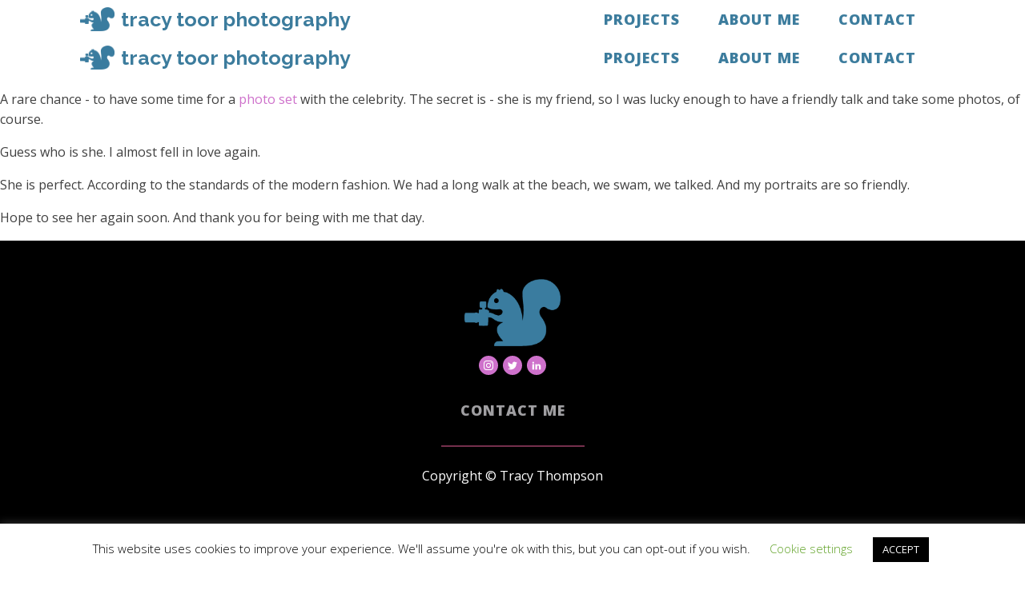

--- FILE ---
content_type: text/css; charset=UTF-8
request_url: https://tracytoor.com/wp-content/uploads/sites/2/oxygen/css/371.css?cache=1653658091&ver=6.2.7
body_size: 39
content:
#section-446-5 > .ct-section-inner-wrap{padding-top:48px;padding-bottom:24px;display:flex;flex-direction:column;align-items:center}#section-446-5{background-color:#000000;text-align:center}@media (max-width:767px){#section-446-5 > .ct-section-inner-wrap{padding-top:30px}}#text_block-455-5{color:#ffffff}#link-447-5{margin-bottom:12px}@media (max-width:767px){#link-447-5{margin-top:6px}}#image-448-5{width:120px}#_nav_menu-454-5 .oxy-nav-menu-hamburger-line{background-color:#a09fa2}@media (max-width:1120px){#_nav_menu-454-5 .oxy-nav-menu-list{display:none}#_nav_menu-454-5 .oxy-menu-toggle{display:initial}#_nav_menu-454-5.oxy-nav-menu.oxy-nav-menu-open .oxy-nav-menu-list{display:initial}}#_nav_menu-454-5.oxy-nav-menu.oxy-nav-menu-open{background-color:#000000;margin-top:0 !important;margin-right:0 !important;margin-left:0 !important;margin-bottom:0 !important}#_nav_menu-454-5.oxy-nav-menu.oxy-nav-menu-open .menu-item a{color:#a09fa2;padding-top:12px;padding-bottom:12px;padding-left:24px;padding-right:24px}#_nav_menu-454-5.oxy-nav-menu.oxy-nav-menu-open .menu-item a:hover{color:#ffffff}#_nav_menu-454-5 .oxy-nav-menu-hamburger-wrap{width:18px;height:18px}#_nav_menu-454-5 .oxy-nav-menu-hamburger{width:18px;height:14px}#_nav_menu-454-5 .oxy-nav-menu-hamburger-line{height:2px;background-color:#ffffff}#_nav_menu-454-5.oxy-nav-menu-open .oxy-nav-menu-hamburger .oxy-nav-menu-hamburger-line:first-child{top:6px}#_nav_menu-454-5.oxy-nav-menu-open .oxy-nav-menu-hamburger .oxy-nav-menu-hamburger-line:last-child{top:-6px}#_nav_menu-454-5{font-family:'Open Sans';border-top-width:0px;border-right-width:0px;border-bottom-width:2px;border-left-width:0px;border-top-style:none;border-right-style:none;border-bottom-style:solid;border-left-style:none;border-bottom-color:rgba(233,97,153,0.5);margin-bottom:24px}#_nav_menu-454-5 .oxy-nav-menu-list{flex-direction:row}#_nav_menu-454-5 .menu-item a{padding-top:30px;padding-left:24px;padding-right:24px;padding-bottom:30px;color:#a09fa2;font-size:18px;font-weight:900;text-transform:uppercase;letter-spacing:1px}#_nav_menu-454-5.oxy-nav-menu:not(.oxy-nav-menu-open) .sub-menu .menu-item a{border:0;padding-top:30px;padding-bottom:30px;color:#000000}#_nav_menu-454-5 .menu-item:hover a{color:#ffffff}#_nav_menu-454-5.oxy-nav-menu:not(.oxy-nav-menu-open) .sub-menu .menu-item a:hover{border:0;padding-top:30px;padding-bottom:30px}@media (max-width:1120px){#_nav_menu-454-5{padding-top:30px;padding-left:30px;padding-right:30px;padding-bottom:30px}#_nav_menu-454-5.oxy-nav-menu:not(.oxy-nav-menu-open) .sub-menu .menu-item a{border:0}}@media (max-width:767px){#_nav_menu-454-5{margin-right:0px}#_nav_menu-454-5.oxy-nav-menu:not(.oxy-nav-menu-open) .sub-menu .menu-item a{border:0}}#_social_icons-451-5.oxy-social-icons{flex-direction:row;margin-right:-6px;margin-bottom:-6px}#_social_icons-451-5.oxy-social-icons a{font-size:24px;margin-right:6px;margin-bottom:6px;border-radius:50%;background-color:#CE71CB}#_social_icons-451-5.oxy-social-icons a:hover{background-color:#ffffff}#_social_icons-451-5.oxy-social-icons a svg{width:0.5em;height:0.5em;color:#ffffff}

--- FILE ---
content_type: text/css; charset=UTF-8
request_url: https://tracytoor.com/wp-content/uploads/sites/2/oxygen/css/370.css?cache=1653657926&ver=6.2.7
body_size: 398
content:
#div_block-29-5{flex-direction:row;display:flex;align-items:center;justify-content:flex-end;text-align:right;border-right-width:0px;border-bottom-width:0px;border-left-width:0px;border-right-style:none;border-bottom-style:none;border-left-style:none;flex-wrap:nowrap}@media (max-width:767px){#div_block-29-5{flex-direction:column;display:flex}}#text_block-20-370{font-family:'Raleway';font-weight:700;font-size:25px;color:#3c7c9d}@media (max-width:1120px){#text_block-20-370{margin-bottom:0px;margin-top:0px;padding-top:0px;padding-bottom:0px}}@media (max-width:767px){#text_block-20-370{padding-left:0px;padding-right:0px;font-size:18px}}@media (max-width:479px){#text_block-20-370{font-size:15px;padding-left:0px;padding-right:0px}}#link_text-47-5{font-size:16px;-webkit-font-smoothing:antialiased;-moz-osx-font-smoothing:grayscale;margin-right:24px;color:#CE71CB;url-encoded:true}#link_text-47-5:hover{text-decoration:underline}#link-24-5{flex-direction:row;text-align:center;display:flex;url-encoded:true;flex-wrap:nowrap}@media (max-width:767px){#link-24-5{margin-top:6px}}#image-25-5{margin-right:8px;height:30px;float:none}@media (max-width:479px){#image-25-5{width:30px;height:auto}}#fancy_icon-41-5{color:#ffffff}#fancy_icon-41-5>svg{width:14px;height:14px}#fancy_icon-41-5{margin-right:6px}#_nav_menu-26-5 .oxy-nav-menu-hamburger-line{background-color:#3c7c9d}@media (max-width:1120px){#_nav_menu-26-5 .oxy-nav-menu-list{display:none}#_nav_menu-26-5 .oxy-menu-toggle{display:initial}#_nav_menu-26-5.oxy-nav-menu.oxy-nav-menu-open .oxy-nav-menu-list{display:initial}}#_nav_menu-26-5.oxy-nav-menu.oxy-nav-menu-open{margin-top:0 !important;margin-right:0 !important;margin-left:0 !important;margin-bottom:0 !important}#_nav_menu-26-5.oxy-nav-menu.oxy-nav-menu-open .menu-item a{padding-top:12px;padding-bottom:12px;padding-left:24px;padding-right:24px}#_nav_menu-26-5 .oxy-nav-menu-hamburger-wrap{width:18px;height:18px}#_nav_menu-26-5 .oxy-nav-menu-hamburger{width:18px;height:14px}#_nav_menu-26-5 .oxy-nav-menu-hamburger-line{height:2px;background-color:#CE71CB}#_nav_menu-26-5.oxy-nav-menu-open .oxy-nav-menu-hamburger .oxy-nav-menu-hamburger-line:first-child{top:6px}#_nav_menu-26-5.oxy-nav-menu-open .oxy-nav-menu-hamburger .oxy-nav-menu-hamburger-line:last-child{top:-6px}#_nav_menu-26-5{font-family:'Open Sans';margin-right:12px}#_nav_menu-26-5 .oxy-nav-menu-list{flex-direction:row}#_nav_menu-26-5 .menu-item a{padding-top:10px;padding-left:24px;padding-right:24px;padding-bottom:10px;color:#3c7c9d;font-size:18px;font-weight:900;text-transform:uppercase;letter-spacing:1px}#_nav_menu-26-5.oxy-nav-menu:not(.oxy-nav-menu-open) .sub-menu{background-color:#3c7c9d}#_nav_menu-26-5.oxy-nav-menu:not(.oxy-nav-menu-open) .menu-item a{justify-content:center}#_nav_menu-26-5.oxy-nav-menu:not(.oxy-nav-menu-open) .sub-menu .menu-item a{border:0;padding-top:10px;padding-bottom:10px;color:#a09fa2;padding-top:18px;padding-bottom:18px}#_nav_menu-26-5.oxy-nav-menu:not(.oxy-nav-menu-open) .oxy-nav-menu-list .sub-menu .menu-item a:hover{padding-top:18px;padding-bottom:18px}#_nav_menu-26-5 .menu-item:hover a{color:#ffffff;padding-bottom:8px;border-bottom-width:2px;background-color:#3c7c9d}#_nav_menu-26-5.oxy-nav-menu:not(.oxy-nav-menu-open) .sub-menu:hover{background-color:#3c7c9d}#_nav_menu-26-5.oxy-nav-menu:not(.oxy-nav-menu-open) .menu-item a:hover{justify-content:center}#_nav_menu-26-5.oxy-nav-menu:not(.oxy-nav-menu-open) .sub-menu .menu-item a:hover{border:0;padding-top:10px;padding-bottom:10px;background-color:#ce71cb;color:#ffffff}@media (max-width:1120px){#_nav_menu-26-5{padding-left:30px;padding-right:30px;padding-bottom:15px;padding-top:15px}#_nav_menu-26-5.oxy-nav-menu:not(.oxy-nav-menu-open) .sub-menu .menu-item a{border:0}}@media (max-width:767px){#_nav_menu-26-5{margin-right:0px}#_nav_menu-26-5.oxy-nav-menu:not(.oxy-nav-menu-open) .sub-menu .menu-item a{border:0}}@media (max-width:479px){#_nav_menu-26-5{margin-left:0px;padding-left:10px;margin-right:0px;padding-right:5px}#_nav_menu-26-5.oxy-nav-menu:not(.oxy-nav-menu-open) .sub-menu .menu-item a{border:0}}#_header_row-15-5 .oxy-nav-menu-open,#_header_row-15-5 .oxy-nav-menu:not(.oxy-nav-menu-open) .sub-menu{background-color:#ce71cb}@media (max-width:767px){#_header_row-15-5{display:none}}.oxy-header.oxy-sticky-header-active > #_header_row-15-5.oxygen-show-in-sticky-only{display:none}#_header_row-15-5{border-bottom-color:#4f5262;padding-top:12px;padding-bottom:12px;background-color:#ce71cb;display:none}.oxy-header.oxy-sticky-header-active > #_header_row-20-5.oxygen-show-in-sticky-only{display:block}@media (max-width:1120px){.oxy-header.oxy-sticky-header-active > #_header_row-20-5.oxygen-show-in-sticky-only{display:block}#_header_row-20-5{padding-top:0px;padding-bottom:0px}}@media (max-width:767px){.oxy-header.oxy-sticky-header-active > #_header_row-20-5.oxygen-show-in-sticky-only{display:block}#_header_row-20-5{padding-top:12px;padding-bottom:24px}}@media (max-width:479px){.oxy-header.oxy-sticky-header-active > #_header_row-20-5.oxygen-show-in-sticky-only{display:block}#_header_row-20-5{padding-bottom:0px}}#_social_icons-31-5.oxy-social-icons{flex-direction:row;margin-right:-6px;margin-bottom:-6px}#_social_icons-31-5.oxy-social-icons a{font-size:24px;margin-right:6px;margin-bottom:6px;border-radius:50%;background-color:#CE71CB}#_social_icons-31-5.oxy-social-icons a:hover{background-color:#ffffff}#_social_icons-31-5.oxy-social-icons a svg{width:0.5em;height:0.5em;color:#ce71cb}